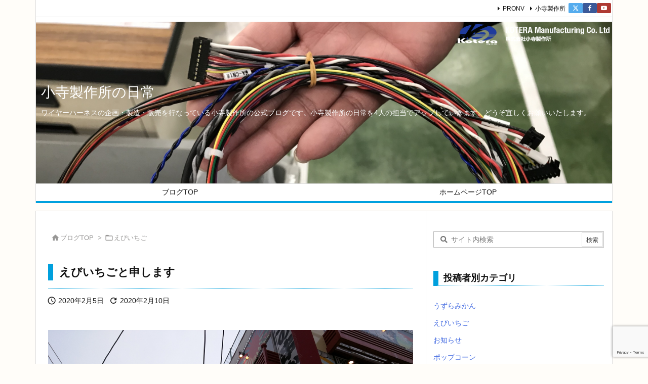

--- FILE ---
content_type: text/html; charset=utf-8
request_url: https://www.google.com/recaptcha/api2/anchor?ar=1&k=6LeCKckUAAAAAI8J-AFV0EVyLh7nwKOQn8mL9LZ_&co=aHR0cHM6Ly93d3cua290ZXJhLXNzLmpwOjQ0Mw..&hl=en&v=7gg7H51Q-naNfhmCP3_R47ho&size=invisible&anchor-ms=20000&execute-ms=15000&cb=epgskknwzlka
body_size: 48271
content:
<!DOCTYPE HTML><html dir="ltr" lang="en"><head><meta http-equiv="Content-Type" content="text/html; charset=UTF-8">
<meta http-equiv="X-UA-Compatible" content="IE=edge">
<title>reCAPTCHA</title>
<style type="text/css">
/* cyrillic-ext */
@font-face {
  font-family: 'Roboto';
  font-style: normal;
  font-weight: 400;
  font-stretch: 100%;
  src: url(//fonts.gstatic.com/s/roboto/v48/KFO7CnqEu92Fr1ME7kSn66aGLdTylUAMa3GUBHMdazTgWw.woff2) format('woff2');
  unicode-range: U+0460-052F, U+1C80-1C8A, U+20B4, U+2DE0-2DFF, U+A640-A69F, U+FE2E-FE2F;
}
/* cyrillic */
@font-face {
  font-family: 'Roboto';
  font-style: normal;
  font-weight: 400;
  font-stretch: 100%;
  src: url(//fonts.gstatic.com/s/roboto/v48/KFO7CnqEu92Fr1ME7kSn66aGLdTylUAMa3iUBHMdazTgWw.woff2) format('woff2');
  unicode-range: U+0301, U+0400-045F, U+0490-0491, U+04B0-04B1, U+2116;
}
/* greek-ext */
@font-face {
  font-family: 'Roboto';
  font-style: normal;
  font-weight: 400;
  font-stretch: 100%;
  src: url(//fonts.gstatic.com/s/roboto/v48/KFO7CnqEu92Fr1ME7kSn66aGLdTylUAMa3CUBHMdazTgWw.woff2) format('woff2');
  unicode-range: U+1F00-1FFF;
}
/* greek */
@font-face {
  font-family: 'Roboto';
  font-style: normal;
  font-weight: 400;
  font-stretch: 100%;
  src: url(//fonts.gstatic.com/s/roboto/v48/KFO7CnqEu92Fr1ME7kSn66aGLdTylUAMa3-UBHMdazTgWw.woff2) format('woff2');
  unicode-range: U+0370-0377, U+037A-037F, U+0384-038A, U+038C, U+038E-03A1, U+03A3-03FF;
}
/* math */
@font-face {
  font-family: 'Roboto';
  font-style: normal;
  font-weight: 400;
  font-stretch: 100%;
  src: url(//fonts.gstatic.com/s/roboto/v48/KFO7CnqEu92Fr1ME7kSn66aGLdTylUAMawCUBHMdazTgWw.woff2) format('woff2');
  unicode-range: U+0302-0303, U+0305, U+0307-0308, U+0310, U+0312, U+0315, U+031A, U+0326-0327, U+032C, U+032F-0330, U+0332-0333, U+0338, U+033A, U+0346, U+034D, U+0391-03A1, U+03A3-03A9, U+03B1-03C9, U+03D1, U+03D5-03D6, U+03F0-03F1, U+03F4-03F5, U+2016-2017, U+2034-2038, U+203C, U+2040, U+2043, U+2047, U+2050, U+2057, U+205F, U+2070-2071, U+2074-208E, U+2090-209C, U+20D0-20DC, U+20E1, U+20E5-20EF, U+2100-2112, U+2114-2115, U+2117-2121, U+2123-214F, U+2190, U+2192, U+2194-21AE, U+21B0-21E5, U+21F1-21F2, U+21F4-2211, U+2213-2214, U+2216-22FF, U+2308-230B, U+2310, U+2319, U+231C-2321, U+2336-237A, U+237C, U+2395, U+239B-23B7, U+23D0, U+23DC-23E1, U+2474-2475, U+25AF, U+25B3, U+25B7, U+25BD, U+25C1, U+25CA, U+25CC, U+25FB, U+266D-266F, U+27C0-27FF, U+2900-2AFF, U+2B0E-2B11, U+2B30-2B4C, U+2BFE, U+3030, U+FF5B, U+FF5D, U+1D400-1D7FF, U+1EE00-1EEFF;
}
/* symbols */
@font-face {
  font-family: 'Roboto';
  font-style: normal;
  font-weight: 400;
  font-stretch: 100%;
  src: url(//fonts.gstatic.com/s/roboto/v48/KFO7CnqEu92Fr1ME7kSn66aGLdTylUAMaxKUBHMdazTgWw.woff2) format('woff2');
  unicode-range: U+0001-000C, U+000E-001F, U+007F-009F, U+20DD-20E0, U+20E2-20E4, U+2150-218F, U+2190, U+2192, U+2194-2199, U+21AF, U+21E6-21F0, U+21F3, U+2218-2219, U+2299, U+22C4-22C6, U+2300-243F, U+2440-244A, U+2460-24FF, U+25A0-27BF, U+2800-28FF, U+2921-2922, U+2981, U+29BF, U+29EB, U+2B00-2BFF, U+4DC0-4DFF, U+FFF9-FFFB, U+10140-1018E, U+10190-1019C, U+101A0, U+101D0-101FD, U+102E0-102FB, U+10E60-10E7E, U+1D2C0-1D2D3, U+1D2E0-1D37F, U+1F000-1F0FF, U+1F100-1F1AD, U+1F1E6-1F1FF, U+1F30D-1F30F, U+1F315, U+1F31C, U+1F31E, U+1F320-1F32C, U+1F336, U+1F378, U+1F37D, U+1F382, U+1F393-1F39F, U+1F3A7-1F3A8, U+1F3AC-1F3AF, U+1F3C2, U+1F3C4-1F3C6, U+1F3CA-1F3CE, U+1F3D4-1F3E0, U+1F3ED, U+1F3F1-1F3F3, U+1F3F5-1F3F7, U+1F408, U+1F415, U+1F41F, U+1F426, U+1F43F, U+1F441-1F442, U+1F444, U+1F446-1F449, U+1F44C-1F44E, U+1F453, U+1F46A, U+1F47D, U+1F4A3, U+1F4B0, U+1F4B3, U+1F4B9, U+1F4BB, U+1F4BF, U+1F4C8-1F4CB, U+1F4D6, U+1F4DA, U+1F4DF, U+1F4E3-1F4E6, U+1F4EA-1F4ED, U+1F4F7, U+1F4F9-1F4FB, U+1F4FD-1F4FE, U+1F503, U+1F507-1F50B, U+1F50D, U+1F512-1F513, U+1F53E-1F54A, U+1F54F-1F5FA, U+1F610, U+1F650-1F67F, U+1F687, U+1F68D, U+1F691, U+1F694, U+1F698, U+1F6AD, U+1F6B2, U+1F6B9-1F6BA, U+1F6BC, U+1F6C6-1F6CF, U+1F6D3-1F6D7, U+1F6E0-1F6EA, U+1F6F0-1F6F3, U+1F6F7-1F6FC, U+1F700-1F7FF, U+1F800-1F80B, U+1F810-1F847, U+1F850-1F859, U+1F860-1F887, U+1F890-1F8AD, U+1F8B0-1F8BB, U+1F8C0-1F8C1, U+1F900-1F90B, U+1F93B, U+1F946, U+1F984, U+1F996, U+1F9E9, U+1FA00-1FA6F, U+1FA70-1FA7C, U+1FA80-1FA89, U+1FA8F-1FAC6, U+1FACE-1FADC, U+1FADF-1FAE9, U+1FAF0-1FAF8, U+1FB00-1FBFF;
}
/* vietnamese */
@font-face {
  font-family: 'Roboto';
  font-style: normal;
  font-weight: 400;
  font-stretch: 100%;
  src: url(//fonts.gstatic.com/s/roboto/v48/KFO7CnqEu92Fr1ME7kSn66aGLdTylUAMa3OUBHMdazTgWw.woff2) format('woff2');
  unicode-range: U+0102-0103, U+0110-0111, U+0128-0129, U+0168-0169, U+01A0-01A1, U+01AF-01B0, U+0300-0301, U+0303-0304, U+0308-0309, U+0323, U+0329, U+1EA0-1EF9, U+20AB;
}
/* latin-ext */
@font-face {
  font-family: 'Roboto';
  font-style: normal;
  font-weight: 400;
  font-stretch: 100%;
  src: url(//fonts.gstatic.com/s/roboto/v48/KFO7CnqEu92Fr1ME7kSn66aGLdTylUAMa3KUBHMdazTgWw.woff2) format('woff2');
  unicode-range: U+0100-02BA, U+02BD-02C5, U+02C7-02CC, U+02CE-02D7, U+02DD-02FF, U+0304, U+0308, U+0329, U+1D00-1DBF, U+1E00-1E9F, U+1EF2-1EFF, U+2020, U+20A0-20AB, U+20AD-20C0, U+2113, U+2C60-2C7F, U+A720-A7FF;
}
/* latin */
@font-face {
  font-family: 'Roboto';
  font-style: normal;
  font-weight: 400;
  font-stretch: 100%;
  src: url(//fonts.gstatic.com/s/roboto/v48/KFO7CnqEu92Fr1ME7kSn66aGLdTylUAMa3yUBHMdazQ.woff2) format('woff2');
  unicode-range: U+0000-00FF, U+0131, U+0152-0153, U+02BB-02BC, U+02C6, U+02DA, U+02DC, U+0304, U+0308, U+0329, U+2000-206F, U+20AC, U+2122, U+2191, U+2193, U+2212, U+2215, U+FEFF, U+FFFD;
}
/* cyrillic-ext */
@font-face {
  font-family: 'Roboto';
  font-style: normal;
  font-weight: 500;
  font-stretch: 100%;
  src: url(//fonts.gstatic.com/s/roboto/v48/KFO7CnqEu92Fr1ME7kSn66aGLdTylUAMa3GUBHMdazTgWw.woff2) format('woff2');
  unicode-range: U+0460-052F, U+1C80-1C8A, U+20B4, U+2DE0-2DFF, U+A640-A69F, U+FE2E-FE2F;
}
/* cyrillic */
@font-face {
  font-family: 'Roboto';
  font-style: normal;
  font-weight: 500;
  font-stretch: 100%;
  src: url(//fonts.gstatic.com/s/roboto/v48/KFO7CnqEu92Fr1ME7kSn66aGLdTylUAMa3iUBHMdazTgWw.woff2) format('woff2');
  unicode-range: U+0301, U+0400-045F, U+0490-0491, U+04B0-04B1, U+2116;
}
/* greek-ext */
@font-face {
  font-family: 'Roboto';
  font-style: normal;
  font-weight: 500;
  font-stretch: 100%;
  src: url(//fonts.gstatic.com/s/roboto/v48/KFO7CnqEu92Fr1ME7kSn66aGLdTylUAMa3CUBHMdazTgWw.woff2) format('woff2');
  unicode-range: U+1F00-1FFF;
}
/* greek */
@font-face {
  font-family: 'Roboto';
  font-style: normal;
  font-weight: 500;
  font-stretch: 100%;
  src: url(//fonts.gstatic.com/s/roboto/v48/KFO7CnqEu92Fr1ME7kSn66aGLdTylUAMa3-UBHMdazTgWw.woff2) format('woff2');
  unicode-range: U+0370-0377, U+037A-037F, U+0384-038A, U+038C, U+038E-03A1, U+03A3-03FF;
}
/* math */
@font-face {
  font-family: 'Roboto';
  font-style: normal;
  font-weight: 500;
  font-stretch: 100%;
  src: url(//fonts.gstatic.com/s/roboto/v48/KFO7CnqEu92Fr1ME7kSn66aGLdTylUAMawCUBHMdazTgWw.woff2) format('woff2');
  unicode-range: U+0302-0303, U+0305, U+0307-0308, U+0310, U+0312, U+0315, U+031A, U+0326-0327, U+032C, U+032F-0330, U+0332-0333, U+0338, U+033A, U+0346, U+034D, U+0391-03A1, U+03A3-03A9, U+03B1-03C9, U+03D1, U+03D5-03D6, U+03F0-03F1, U+03F4-03F5, U+2016-2017, U+2034-2038, U+203C, U+2040, U+2043, U+2047, U+2050, U+2057, U+205F, U+2070-2071, U+2074-208E, U+2090-209C, U+20D0-20DC, U+20E1, U+20E5-20EF, U+2100-2112, U+2114-2115, U+2117-2121, U+2123-214F, U+2190, U+2192, U+2194-21AE, U+21B0-21E5, U+21F1-21F2, U+21F4-2211, U+2213-2214, U+2216-22FF, U+2308-230B, U+2310, U+2319, U+231C-2321, U+2336-237A, U+237C, U+2395, U+239B-23B7, U+23D0, U+23DC-23E1, U+2474-2475, U+25AF, U+25B3, U+25B7, U+25BD, U+25C1, U+25CA, U+25CC, U+25FB, U+266D-266F, U+27C0-27FF, U+2900-2AFF, U+2B0E-2B11, U+2B30-2B4C, U+2BFE, U+3030, U+FF5B, U+FF5D, U+1D400-1D7FF, U+1EE00-1EEFF;
}
/* symbols */
@font-face {
  font-family: 'Roboto';
  font-style: normal;
  font-weight: 500;
  font-stretch: 100%;
  src: url(//fonts.gstatic.com/s/roboto/v48/KFO7CnqEu92Fr1ME7kSn66aGLdTylUAMaxKUBHMdazTgWw.woff2) format('woff2');
  unicode-range: U+0001-000C, U+000E-001F, U+007F-009F, U+20DD-20E0, U+20E2-20E4, U+2150-218F, U+2190, U+2192, U+2194-2199, U+21AF, U+21E6-21F0, U+21F3, U+2218-2219, U+2299, U+22C4-22C6, U+2300-243F, U+2440-244A, U+2460-24FF, U+25A0-27BF, U+2800-28FF, U+2921-2922, U+2981, U+29BF, U+29EB, U+2B00-2BFF, U+4DC0-4DFF, U+FFF9-FFFB, U+10140-1018E, U+10190-1019C, U+101A0, U+101D0-101FD, U+102E0-102FB, U+10E60-10E7E, U+1D2C0-1D2D3, U+1D2E0-1D37F, U+1F000-1F0FF, U+1F100-1F1AD, U+1F1E6-1F1FF, U+1F30D-1F30F, U+1F315, U+1F31C, U+1F31E, U+1F320-1F32C, U+1F336, U+1F378, U+1F37D, U+1F382, U+1F393-1F39F, U+1F3A7-1F3A8, U+1F3AC-1F3AF, U+1F3C2, U+1F3C4-1F3C6, U+1F3CA-1F3CE, U+1F3D4-1F3E0, U+1F3ED, U+1F3F1-1F3F3, U+1F3F5-1F3F7, U+1F408, U+1F415, U+1F41F, U+1F426, U+1F43F, U+1F441-1F442, U+1F444, U+1F446-1F449, U+1F44C-1F44E, U+1F453, U+1F46A, U+1F47D, U+1F4A3, U+1F4B0, U+1F4B3, U+1F4B9, U+1F4BB, U+1F4BF, U+1F4C8-1F4CB, U+1F4D6, U+1F4DA, U+1F4DF, U+1F4E3-1F4E6, U+1F4EA-1F4ED, U+1F4F7, U+1F4F9-1F4FB, U+1F4FD-1F4FE, U+1F503, U+1F507-1F50B, U+1F50D, U+1F512-1F513, U+1F53E-1F54A, U+1F54F-1F5FA, U+1F610, U+1F650-1F67F, U+1F687, U+1F68D, U+1F691, U+1F694, U+1F698, U+1F6AD, U+1F6B2, U+1F6B9-1F6BA, U+1F6BC, U+1F6C6-1F6CF, U+1F6D3-1F6D7, U+1F6E0-1F6EA, U+1F6F0-1F6F3, U+1F6F7-1F6FC, U+1F700-1F7FF, U+1F800-1F80B, U+1F810-1F847, U+1F850-1F859, U+1F860-1F887, U+1F890-1F8AD, U+1F8B0-1F8BB, U+1F8C0-1F8C1, U+1F900-1F90B, U+1F93B, U+1F946, U+1F984, U+1F996, U+1F9E9, U+1FA00-1FA6F, U+1FA70-1FA7C, U+1FA80-1FA89, U+1FA8F-1FAC6, U+1FACE-1FADC, U+1FADF-1FAE9, U+1FAF0-1FAF8, U+1FB00-1FBFF;
}
/* vietnamese */
@font-face {
  font-family: 'Roboto';
  font-style: normal;
  font-weight: 500;
  font-stretch: 100%;
  src: url(//fonts.gstatic.com/s/roboto/v48/KFO7CnqEu92Fr1ME7kSn66aGLdTylUAMa3OUBHMdazTgWw.woff2) format('woff2');
  unicode-range: U+0102-0103, U+0110-0111, U+0128-0129, U+0168-0169, U+01A0-01A1, U+01AF-01B0, U+0300-0301, U+0303-0304, U+0308-0309, U+0323, U+0329, U+1EA0-1EF9, U+20AB;
}
/* latin-ext */
@font-face {
  font-family: 'Roboto';
  font-style: normal;
  font-weight: 500;
  font-stretch: 100%;
  src: url(//fonts.gstatic.com/s/roboto/v48/KFO7CnqEu92Fr1ME7kSn66aGLdTylUAMa3KUBHMdazTgWw.woff2) format('woff2');
  unicode-range: U+0100-02BA, U+02BD-02C5, U+02C7-02CC, U+02CE-02D7, U+02DD-02FF, U+0304, U+0308, U+0329, U+1D00-1DBF, U+1E00-1E9F, U+1EF2-1EFF, U+2020, U+20A0-20AB, U+20AD-20C0, U+2113, U+2C60-2C7F, U+A720-A7FF;
}
/* latin */
@font-face {
  font-family: 'Roboto';
  font-style: normal;
  font-weight: 500;
  font-stretch: 100%;
  src: url(//fonts.gstatic.com/s/roboto/v48/KFO7CnqEu92Fr1ME7kSn66aGLdTylUAMa3yUBHMdazQ.woff2) format('woff2');
  unicode-range: U+0000-00FF, U+0131, U+0152-0153, U+02BB-02BC, U+02C6, U+02DA, U+02DC, U+0304, U+0308, U+0329, U+2000-206F, U+20AC, U+2122, U+2191, U+2193, U+2212, U+2215, U+FEFF, U+FFFD;
}
/* cyrillic-ext */
@font-face {
  font-family: 'Roboto';
  font-style: normal;
  font-weight: 900;
  font-stretch: 100%;
  src: url(//fonts.gstatic.com/s/roboto/v48/KFO7CnqEu92Fr1ME7kSn66aGLdTylUAMa3GUBHMdazTgWw.woff2) format('woff2');
  unicode-range: U+0460-052F, U+1C80-1C8A, U+20B4, U+2DE0-2DFF, U+A640-A69F, U+FE2E-FE2F;
}
/* cyrillic */
@font-face {
  font-family: 'Roboto';
  font-style: normal;
  font-weight: 900;
  font-stretch: 100%;
  src: url(//fonts.gstatic.com/s/roboto/v48/KFO7CnqEu92Fr1ME7kSn66aGLdTylUAMa3iUBHMdazTgWw.woff2) format('woff2');
  unicode-range: U+0301, U+0400-045F, U+0490-0491, U+04B0-04B1, U+2116;
}
/* greek-ext */
@font-face {
  font-family: 'Roboto';
  font-style: normal;
  font-weight: 900;
  font-stretch: 100%;
  src: url(//fonts.gstatic.com/s/roboto/v48/KFO7CnqEu92Fr1ME7kSn66aGLdTylUAMa3CUBHMdazTgWw.woff2) format('woff2');
  unicode-range: U+1F00-1FFF;
}
/* greek */
@font-face {
  font-family: 'Roboto';
  font-style: normal;
  font-weight: 900;
  font-stretch: 100%;
  src: url(//fonts.gstatic.com/s/roboto/v48/KFO7CnqEu92Fr1ME7kSn66aGLdTylUAMa3-UBHMdazTgWw.woff2) format('woff2');
  unicode-range: U+0370-0377, U+037A-037F, U+0384-038A, U+038C, U+038E-03A1, U+03A3-03FF;
}
/* math */
@font-face {
  font-family: 'Roboto';
  font-style: normal;
  font-weight: 900;
  font-stretch: 100%;
  src: url(//fonts.gstatic.com/s/roboto/v48/KFO7CnqEu92Fr1ME7kSn66aGLdTylUAMawCUBHMdazTgWw.woff2) format('woff2');
  unicode-range: U+0302-0303, U+0305, U+0307-0308, U+0310, U+0312, U+0315, U+031A, U+0326-0327, U+032C, U+032F-0330, U+0332-0333, U+0338, U+033A, U+0346, U+034D, U+0391-03A1, U+03A3-03A9, U+03B1-03C9, U+03D1, U+03D5-03D6, U+03F0-03F1, U+03F4-03F5, U+2016-2017, U+2034-2038, U+203C, U+2040, U+2043, U+2047, U+2050, U+2057, U+205F, U+2070-2071, U+2074-208E, U+2090-209C, U+20D0-20DC, U+20E1, U+20E5-20EF, U+2100-2112, U+2114-2115, U+2117-2121, U+2123-214F, U+2190, U+2192, U+2194-21AE, U+21B0-21E5, U+21F1-21F2, U+21F4-2211, U+2213-2214, U+2216-22FF, U+2308-230B, U+2310, U+2319, U+231C-2321, U+2336-237A, U+237C, U+2395, U+239B-23B7, U+23D0, U+23DC-23E1, U+2474-2475, U+25AF, U+25B3, U+25B7, U+25BD, U+25C1, U+25CA, U+25CC, U+25FB, U+266D-266F, U+27C0-27FF, U+2900-2AFF, U+2B0E-2B11, U+2B30-2B4C, U+2BFE, U+3030, U+FF5B, U+FF5D, U+1D400-1D7FF, U+1EE00-1EEFF;
}
/* symbols */
@font-face {
  font-family: 'Roboto';
  font-style: normal;
  font-weight: 900;
  font-stretch: 100%;
  src: url(//fonts.gstatic.com/s/roboto/v48/KFO7CnqEu92Fr1ME7kSn66aGLdTylUAMaxKUBHMdazTgWw.woff2) format('woff2');
  unicode-range: U+0001-000C, U+000E-001F, U+007F-009F, U+20DD-20E0, U+20E2-20E4, U+2150-218F, U+2190, U+2192, U+2194-2199, U+21AF, U+21E6-21F0, U+21F3, U+2218-2219, U+2299, U+22C4-22C6, U+2300-243F, U+2440-244A, U+2460-24FF, U+25A0-27BF, U+2800-28FF, U+2921-2922, U+2981, U+29BF, U+29EB, U+2B00-2BFF, U+4DC0-4DFF, U+FFF9-FFFB, U+10140-1018E, U+10190-1019C, U+101A0, U+101D0-101FD, U+102E0-102FB, U+10E60-10E7E, U+1D2C0-1D2D3, U+1D2E0-1D37F, U+1F000-1F0FF, U+1F100-1F1AD, U+1F1E6-1F1FF, U+1F30D-1F30F, U+1F315, U+1F31C, U+1F31E, U+1F320-1F32C, U+1F336, U+1F378, U+1F37D, U+1F382, U+1F393-1F39F, U+1F3A7-1F3A8, U+1F3AC-1F3AF, U+1F3C2, U+1F3C4-1F3C6, U+1F3CA-1F3CE, U+1F3D4-1F3E0, U+1F3ED, U+1F3F1-1F3F3, U+1F3F5-1F3F7, U+1F408, U+1F415, U+1F41F, U+1F426, U+1F43F, U+1F441-1F442, U+1F444, U+1F446-1F449, U+1F44C-1F44E, U+1F453, U+1F46A, U+1F47D, U+1F4A3, U+1F4B0, U+1F4B3, U+1F4B9, U+1F4BB, U+1F4BF, U+1F4C8-1F4CB, U+1F4D6, U+1F4DA, U+1F4DF, U+1F4E3-1F4E6, U+1F4EA-1F4ED, U+1F4F7, U+1F4F9-1F4FB, U+1F4FD-1F4FE, U+1F503, U+1F507-1F50B, U+1F50D, U+1F512-1F513, U+1F53E-1F54A, U+1F54F-1F5FA, U+1F610, U+1F650-1F67F, U+1F687, U+1F68D, U+1F691, U+1F694, U+1F698, U+1F6AD, U+1F6B2, U+1F6B9-1F6BA, U+1F6BC, U+1F6C6-1F6CF, U+1F6D3-1F6D7, U+1F6E0-1F6EA, U+1F6F0-1F6F3, U+1F6F7-1F6FC, U+1F700-1F7FF, U+1F800-1F80B, U+1F810-1F847, U+1F850-1F859, U+1F860-1F887, U+1F890-1F8AD, U+1F8B0-1F8BB, U+1F8C0-1F8C1, U+1F900-1F90B, U+1F93B, U+1F946, U+1F984, U+1F996, U+1F9E9, U+1FA00-1FA6F, U+1FA70-1FA7C, U+1FA80-1FA89, U+1FA8F-1FAC6, U+1FACE-1FADC, U+1FADF-1FAE9, U+1FAF0-1FAF8, U+1FB00-1FBFF;
}
/* vietnamese */
@font-face {
  font-family: 'Roboto';
  font-style: normal;
  font-weight: 900;
  font-stretch: 100%;
  src: url(//fonts.gstatic.com/s/roboto/v48/KFO7CnqEu92Fr1ME7kSn66aGLdTylUAMa3OUBHMdazTgWw.woff2) format('woff2');
  unicode-range: U+0102-0103, U+0110-0111, U+0128-0129, U+0168-0169, U+01A0-01A1, U+01AF-01B0, U+0300-0301, U+0303-0304, U+0308-0309, U+0323, U+0329, U+1EA0-1EF9, U+20AB;
}
/* latin-ext */
@font-face {
  font-family: 'Roboto';
  font-style: normal;
  font-weight: 900;
  font-stretch: 100%;
  src: url(//fonts.gstatic.com/s/roboto/v48/KFO7CnqEu92Fr1ME7kSn66aGLdTylUAMa3KUBHMdazTgWw.woff2) format('woff2');
  unicode-range: U+0100-02BA, U+02BD-02C5, U+02C7-02CC, U+02CE-02D7, U+02DD-02FF, U+0304, U+0308, U+0329, U+1D00-1DBF, U+1E00-1E9F, U+1EF2-1EFF, U+2020, U+20A0-20AB, U+20AD-20C0, U+2113, U+2C60-2C7F, U+A720-A7FF;
}
/* latin */
@font-face {
  font-family: 'Roboto';
  font-style: normal;
  font-weight: 900;
  font-stretch: 100%;
  src: url(//fonts.gstatic.com/s/roboto/v48/KFO7CnqEu92Fr1ME7kSn66aGLdTylUAMa3yUBHMdazQ.woff2) format('woff2');
  unicode-range: U+0000-00FF, U+0131, U+0152-0153, U+02BB-02BC, U+02C6, U+02DA, U+02DC, U+0304, U+0308, U+0329, U+2000-206F, U+20AC, U+2122, U+2191, U+2193, U+2212, U+2215, U+FEFF, U+FFFD;
}

</style>
<link rel="stylesheet" type="text/css" href="https://www.gstatic.com/recaptcha/releases/7gg7H51Q-naNfhmCP3_R47ho/styles__ltr.css">
<script nonce="F5Ss4ZgQgSKMUYe07deuFg" type="text/javascript">window['__recaptcha_api'] = 'https://www.google.com/recaptcha/api2/';</script>
<script type="text/javascript" src="https://www.gstatic.com/recaptcha/releases/7gg7H51Q-naNfhmCP3_R47ho/recaptcha__en.js" nonce="F5Ss4ZgQgSKMUYe07deuFg">
      
    </script></head>
<body><div id="rc-anchor-alert" class="rc-anchor-alert"></div>
<input type="hidden" id="recaptcha-token" value="[base64]">
<script type="text/javascript" nonce="F5Ss4ZgQgSKMUYe07deuFg">
      recaptcha.anchor.Main.init("[\x22ainput\x22,[\x22bgdata\x22,\x22\x22,\[base64]/[base64]/[base64]/[base64]/cjw8ejpyPj4+eil9Y2F0Y2gobCl7dGhyb3cgbDt9fSxIPWZ1bmN0aW9uKHcsdCx6KXtpZih3PT0xOTR8fHc9PTIwOCl0LnZbd10/dC52W3ddLmNvbmNhdCh6KTp0LnZbd109b2Yoeix0KTtlbHNle2lmKHQuYkImJnchPTMxNylyZXR1cm47dz09NjZ8fHc9PTEyMnx8dz09NDcwfHx3PT00NHx8dz09NDE2fHx3PT0zOTd8fHc9PTQyMXx8dz09Njh8fHc9PTcwfHx3PT0xODQ/[base64]/[base64]/[base64]/bmV3IGRbVl0oSlswXSk6cD09Mj9uZXcgZFtWXShKWzBdLEpbMV0pOnA9PTM/bmV3IGRbVl0oSlswXSxKWzFdLEpbMl0pOnA9PTQ/[base64]/[base64]/[base64]/[base64]\x22,\[base64]\\u003d\x22,\x22ZBIHfcK7AFLCq20gwo0EKMOnw40Gwpt5JXRTDQYyw5MJM8Kdw5XDgz8fQBLCgMKqd27CpsOkw7V0JRpeDE7Dg13CuMKJw43Ds8KKEsO7w7Iyw7jCm8KwCcONfsOJKV1gw7p6MsOJwo1Fw5vChmTCkMKbN8Kdwo/Cg2jDnHLCvsKPbVBVwrI6WTrCumPDswDCqcK6NDRjwqPDmFPCvcOqw6nDhcKZHg8Re8O7woTCnyzDpMKLMWlhw64cwo3DoV3DrghBMMO5w6nClcOLIEvDuMKmXDnDjMOnUyjCgMOXWVnCv18qPMKXfsObwpHCqcK4woTCumbDmcKZwo1ZccOlwodUwoPCinXCjD/DncKfISLCoArCrsOjMELDocO+w6nCqnVUPsO4Qh/DlsKCTcODZMK8w500woF+wpzCgcKhworCgcKEwposwqvCvcOpwr/[base64]/DlyrDoyDCq8OjwocQPy3DrXPDqMKlXsOEw4M+w6YMw6TCrsO1woRzUDDCjQ9KTTMcwofDucK5FsOZwrfCrT5ZwpozAzfDtMOCQMOqPsKSesKDw7LCsnFbw6nCnMKqwr5rwrbCuUnDkcKYcMO2w59PwqjCmwrCsVpbZQDCgsKHw6NeUE/Cm1/[base64]/[base64]/[base64]/w7ItwoDDmsOsw5TDtMK2fwpjw4bDiABuw70jagJweBbCnBjCv17CqsOewoRlw4DDhcOgwqFbOxN5CcOYw4zDjw3Dt0fDoMOBA8Kow5LCuHbChcOiP8KBw70HFyolesODw5JcMgnCrcORCMK4w6DCo2kVfi3Cqn0JwqJBw67DiyvCnhw7wr/Dl8KYw6IHwqrDu0YKOcOpU2QYwpdfPMKhWA/[base64]/DscOtey0Ow6RFwqzCuijCmw/CuzPCmMONwr/CqcKZHMOOw7JaKsOOw4wbw6l7cMOuDQ3CrxwtwqLDsMKbw6HDmz3ChkrCvhVAFMOWQMO5DwHDr8KewpNFw6oOYRzCqH3ClcKIwr7ChsKUwobDicK5wojCrV/Dph4sBgfCsAhpw6HDtcObJU8LOA1ew6/CsMOqw709b8Ona8OQIFgcwrfDq8Oawq7CgcKBahLCvsKEw6lZw53ClTkeA8K+w6ZEOjXDmMOAKMOVOXzCrmMqak1mdsOwW8KpwppaBcOowp/Ctx5Bw63ChMOjw5LDt8KswpXCt8KDRMKJf8OSw4JKc8KAw6l2G8OFw7nCrsKOY8OvwrIyCMKcwq5Lwr/CocKPDcOlJlfDmRIFWMKww70xwrFzw5x/[base64]/Di8KjPi7DiMOif8K5w5zCgFlrO33ChsO4fg/[base64]/Dt8OhwojDgcKow5R+w6MXw6fDh8OEw5fCksOYW8KlHTbDncKTUsKHFmjChMOjLgTDicO1aWrDg8KjaMObN8KSwrA9wqwMwqdAwp/Dmh3CpsOhfcK0w4jDmgfDtAcwOgTCtlEJWnLDoyDCj0jDsm/DucKcw7N2woHCo8Oywr0Gw5oId3IuwqgoNcOScsO1E8Kgw5Rew5ISw7/Cp0vDq8K3EsO+w7PCu8O9wr9LSmLCkz/CoMKhwqjDl3oXVhlFw5J/[base64]/ClsKYw7I8FmYaLcKQw7PCnsOMw47DpsKIwpzCpE84d8Kgw4p7w4PDo8KSFlY4wo3Ckkw/S8Oqw6HCtcOsesO6w6oZL8OWSMKLZWh7w6w/[base64]/[base64]/wotWw73DiMKYw6IHBMOEwr3Do2DDnmDDtsKMDQFfZsOvwpjDm8OHFWdrw4bCicKewoc/bMKiw6HCrQxUwqzDmAdowoHDlzpnwqhWHsKzw6wqw501VcOhem3ClQBrQsKzwoHCocONw57ClMOOw7dOaSrCpcKOw6rDgCxWasKFw4pGbsKawoUUQMKEw5rDgjI/w4VrwrLDijhPTMKVwqvCssOGcMKkwozDqcO5aMO0w4vDhClbaDJeWC/CtcKrw65kLsOhPhNIw47Ds0/DlSvDk0cqQsKfw649UMOowo8ywrPDt8OMMmjDh8KCJH7CsF/DjMOaM8OKw6TCs3YvwpDCn8OLw5/[base64]/Dsyl8ahPCoMO/w6s6Rm1bw5LChQduwqjCjMKcKcOZwqpJw5N4wqMNwpZUwprDlGzCvErCkSDDowXDrTB5JsKcDsKDa17DqAjDuD0IPMK/[base64]/DnBjDlgTCtgzDpMKjPT5ickhDw5UZwrd2CcKDw5RUfH3CqcKVw4/CscKQTcO5a8Kiw43ChsK8w4vDr2jDjsOZw77CiMOtWXA9wrjCkMOfwpnDgTRew7/DssKbw77Csn5Tw6sFf8KLb2TDv8Kyw4MCGMO8fHLCv2h2IlFxV8KKw4AcLybDoVPCtXpAP2NkZBLDpMOWwozDu1/ClCYgRRt8wq4MKnIvwoPCosKMwoAZwqsiw4TDiMOkwoMew6kkwpnDnBPCth7CgMKjwqfDuR3CqWXDnMODwqAjwpwaw4VjMMOWwrXDnzAsecKrw5MSUcOPIcO2dMKjLwR5O8O0V8OhWQ4sF28Uw5tAw6jDpE4VU8K7C3oBwpFKGH/DuBLDksOKw71zwo/CssKpwqLDvn3Dp3RiwrcBWsOew6Nkw5LDnMOkN8KFw7zCsyAkw64VLsKKw6AhenUNw4fDjMK8KcOgw7QaeCLCucO4RsOqw4/[base64]/CoMOcNiXCi8KUIMOzwpTDnxApeMKjwotvwoASw6xAwosEDG3DrinDrcKTGcOIw6YULcO3wqbCpMKHw60Ow7sIEyUIw4PCo8O+FT1EazDCicO/wrkGw4Q0QEIHw7XCpcOtworDkWLDo8OpwpEyc8OfQlh6LiZyw53DqWvCisO/[base64]/DuknDgMOaEMOjRsK5HyMsBsOyHMOoKwnDsyxjbMKOwq3Dr8O8w7fClG0iw5x2w5o5w5YAwo7Clz/CgwNLw6bCmTXCp8O/[base64]/DonLDpMKIwoY/aQg3wpfDtcK4woVkw4hlGsOSVDFRwpHCnMKjJHnCrXDCgxEEfcOBwoAHG8OEdW8rw4jDghxjScK7SMOdwr7Dl8OOT8Kzwq3DmVHCh8OGETIwcxUIcV7DkxvDh8K9G8KZKsOMTHrDk1EocCwaBMOHw5Yrw67CpCYiHBBBKsOZwqxtZWMRCyw/w45Gw5d2HH1ZFsKjwp9xwrguZ1tlBnwAL0vCo8KKbGRSw6rDs8KnKcKsVVzCnlzDsEgmWF/DoMKsVsOOW8O8wrrCjh3Dmj4hw5LDmQ7DosK0wq0SCsKFwrVyw7ovwrvDksK4w6/[base64]/DrkDCrCjDvMKOwpLCssKGw6dSRsOuwpPDj2RfJ2zDlHsfw5Efw5Y/w4LCoA3CqcOzw4DDlGt5wpzDu8OfLSnCtMOdw7JXw6nCs2pVw4U1wpEAw7Nnw47DgMOvSMO3wqMtwroHGMK3GcOhVzfCnlnDgcOyV8KHcMK/wppYw7BuSsOvw5IPwq9/w5AYKcKYw7zCmMO9RlYGw6Q9wqPDhcO+JsOVw6TCsMKzwplbwoLDvMK4w7HDnMKsGBcGwrBww7pdBRBew5FJJ8OdHMKSwq9UwqxpwrbCm8KlwqcaCsKaw6HCu8KXe2LDnMKpQhMVw5pnDm7ClMK0JcOUwqrDtcKIw4/DhAgiw43ClsKZwog4wrvDvRrCn8OuwqzCrMKlw7UOBTPCkkRSUsK7AcKBd8KCYMONQcOsw615DwvDiMK/csOaAQdCJcKqw40Mw43Cr8KqwrkUw5vDmcOnw6nDsG9yTHxoQShFLRvDtcO1w5jCn8Ocan1aKxPCksKoeVoMw50KTER+wqd6bQ8LJsODw7vDsRdsSMK1NMOhJMOgw7Niw63Dv0p5w4XDrcOhWMKJG8OlPMOiwpc/Qj7ChznCh8K4WMKLHiHDgmkEOiRDwrgFw4bDsMKjw4VTVcKJwrZXwpnCuFlTwoTCpXfCpMOjOyYYwrxwIGhxw57CtW/[base64]/w64pfmE4w5bDtMOSc0vDocKvw71Xw77CgE8YwrNTMcKiwrHCnsO7J8KBKirCnxRDVEDDkcK9H2fCmm/DucO/w7zDmcK1w4NMUB7CsDLCtWQ4w7x+T8KIVMK7CVrCrMKnwpo9w7VScBfDsFDCr8O4SCQzMV96KkLCssK5wqIfwpDClsKrwooIFQdxbF4sRMKmFsOkwp8qVcK0wr9Lw7UUw6vCmjfDkBzDkcKCeW1/w5/ClQkLw4bCmsKfwo8gwqtyS8KMwqINVcKAw4A7wonClcOyHMONw7jCgcOTGcOAKMOhCMOxPyPDqQHDnBUSw6fCpCIFF3/DusKVCcOHw5dNwogyTsOtwqDDscKyRwLCvCdnwq7DljfDhWs1wqtHw5vDj1EuSCU5w5rDuR9OwprDgcKBw7IWwrE5w4rCgsK6SAUiEiTDrl1rCcO1CMO5a1TCrMOZbGl4w5fDvMKNwqrDgVvDq8OaSWQ/[base64]/w5dIOEBcwrvDi8KiXsOHR3MTw64BPjIJUsKebhgAYMKJC8OKw7XDvcKndFnCjcKvYwxZYHlYw5jDny7Dg3jCuF0pS8KuViXCsVp+X8KICsOQHsObw6vDnsOZAmkGwqDCpMOaw44Ncjp/fDbCoBJnw4bCgsKhQVbDlGBbNSXDqFnDpcKiJUZALE3Dskhjwq8Mw53DlcKewqfDvWfCvsK6LMOXwqfDiRYlw6zCoC/DngM+WlPDrhNDwoYwJcOdw58Fw696wooDw5sdw7FTGMKow6MLw5zDnDg4TiPCm8KBTcKiIsOHw6s0O8O7P37CinMNwp3Crx3DiF8nwok2w7YlGBURIhjDjh7DgcOLEsOiVx3Dr8KIw6UwMQIMwqDCocOQAH/CkRlYwqnCi8KYwpLDkcK6Q8KQIE1HGlVpwpIDw6F7w6Baw5XCt0zDuArDnTZWw5DDvgsmw5xGflJEw5zCuTPDtsK4VzNQAWXDgXbCl8KpNFPCvcOgw5tLDgMPwqo/RsKoD8KMwp5Ww7UeRcOrc8KPwqZdwrLCuFLCisK6wrgPT8Kuw4BfYWvCumlAP8ORVcOaF8OGAcK/dDTDsCXDlU3Dl0TDtzzDvMOIw7BRwpxYwobCm8Kpw6XCjW1Cw7cIJMK1wofDjMOnwqPCtU8zLMKFcMKMw40MJznDrcOOwqI7NcK8D8OZJEDCl8Kjw6RoPnZneTfCiB/DrsKPAjzDoQVFwpPCqGXDoQHDgsOqUQjDrj3DsMOYahYXw7gGwoIFdsOPP1EPw6/DoGLCo8KFOXLCnVTCuS9XwrfDjULCpMO9woXCuhVrT8O/dcKUw79laMKWw6Qkf8K6wq3CmQVUQC1gBmLDkzxLwpcCSWQKeDc3w4wnwp/DswBhC8OrRjvDlQjCvF7Dr8KMQcKZw4Z1XTImwqkQH308T8Oac0grwp7DiS1twpRHf8KWLQcrEsOBw5XDvMODwozDrMO4RMO1w4ktbcKVw5/DuMOGwojDtR8QRTTDlF8/wrPCuE/DiwwOwrYvDMOhwpPClMOuw43CiMOPVETCnTp7w6bDosK/EsOqw6oKw5HDgE3CnRjDg17Ch1lueMOpYgPDqhZ0w6/DqH4ZwpZKw5kSNEfCjsKtIMOAWMKJbMKKecKJZ8KBRipue8KLXcKzEmBsw7rDmT3CjFPDmwzDlFXCgkZEw7x3JcO8RSI6wrnDszZmUEXCs3oTwqjDlHLDtcK1w7rCrhwNw43DvC0bwpzCusOpwoPDscO0J0fCmcKPEBFYwrdxwq8awr/DrR7DrzjDuVkXQMKDw4xQaMOSwrRzYFzDhsOcKzJ7KsOZw6/DpAXCsiYQEWluw4vCtcOlTMOOw59uwo5Ywocgw5hiaMK5w6XDtMOtKhzDrMOkw5jCmcOpLVXCq8KKwq/[base64]/CgBLCh1XDrMOtA2/CucKIK2fCuEDDmkxbIcONw7LCsm/Dpw08HkTDiz3DtcKCwqQUBFcob8OPWcOVwqLCuMOLei3DhRzDgsOJNMOcw4/[base64]/w64ZHMOBY8OcW0/Cu8KzwprCrsOPFsOxwpE7KMO/[base64]/DrMOpwqJrEiRScsO/fRbDjVcvwqUgw63CoCrCtx3DicKOw7AlwqPDk1HCjsKow7/ClhbDi8KIXsOvw44RWXHCrsKwEAMowrxUw4DCg8K2wrzCpsOdQcKHwrUHSAfDgsOZd8KqfMO3dcOVwozCmTLCkcOBw6nCpHJdBUkaw5FlZSzChsKMIXZXG1MWw5QJwq3CiMK4AG7Ch8OsFjnDhsOYw6nDn1DCqcK3dsK1QcK2wqxvwogAw7nDjw/DoV7CkMKOw7lFXkJ5JsOVwqfDnljDsMKnAjHDn0I+wofDoMKZwogQw6XDucOCw7zCkA7DtSwhfGLCjBM4DsKQYcOWw74VccKRdMOvA2wOw5/Ci8O8Tz/CjsKqwr4NTVfDlMOpw4xbwrY0I8O3GsKXNi7Ctkx+HcOaw6nDlj16UcODMMOVw4IQG8OKwpAJRXAuwpMWInvCkcO8w7pCfwDDoCxsDirCum0FCcKBwr3DpDRmw7XDssK/woMVNcKOw6DDnsOzFsOzwqXDvRDDuSsJRsK6wo4nw6F9OsKwwpAWR8Kpw7zCnGxxGSnDohA1Ul9aw4/CjVvCrMKQw67DunJTE8KnQSDCixLDtgTDgRvDikfDlsKEw5DDvRBlwq4dOcOkwpnDsGjCm8OiIsODw77DmyQ8dmDDpsO3wpHDuWAkMWjDt8KjZcKQw5Fww4DDhsKAREnCq0DDulnCh8KawqbDt35mUsKOHMOgG8KzwqJ/wrDCoRLDiMOLw5t9BcKFM8K5UMOOR8Kew4MBw6pKwqEoSsK9wqLDo8K/w7towrrDpcOXw69qwpM/wpF6w4fDq3YVw5kyw5TCs8OMwrXCsW3CmGPCrVPDmzHDmsKXwpzDtMKsw4lzGR1nXmoqF3zCngbDpcOWw5TDtcKFHcK2w713FD3CvRYqTSXCmFhiVMKlKMKrKWjCokfDtAjCkm/DhRjDvsOsCH9Uw6zDrcOzBFfCqsKSWMOIwp15wpjDpMOMwo/CicOWw67Dh8ODO8KyfkDDtsKmbXcqw6TDjwPCscKiDcOmwpdiwpfCp8Oqw5Q6wonCqncSGMKcw4xMLwBve109cmMsWMOaw6JLVQLCuVjCngs6Ej/CmcO/w49SRGkyw5MJXGZKJRNhw4RJw5QEwqoKwr3DvyPDplPCuTXClTnDvmpbD3c9QWfDvD5iGMOOwr3DgE7CosKvW8ObOMKOw4bDisKOGMKcw7tnwq3DnjPCtcK2SycqKS4hwp4WPQ0cw7gGwro3HsK4TsOkwo0VTWnDjFTCrnrCvMO/[base64]/w7jCmcK/TXobwpzDj2/CnMKtwr17wpckI8KBIMKdXcOIJQlGwrp/KcKGw7LCjG7CmhB9wp7Cq8KFKMO8w7syTsKydmBSwrl1wrwBY8KcFMKaVcOuYkNzwr/ChcOrB24cVFJSFXNdb0jDvHwFCsOkUsO1woXDisKaYEFRd8OLIg8gXsKuw6PDlwdLwrZZZR/CiklvRnTDhsOUw5/DrcKtGAbCqGVDeTrCqGHDpcK4HHjCvWUDw7/Cq8KWw4TDhwPDl1pzw53DrMOew7wwwrvCrcKgd8OUKcOcw4LClcOeSituKh/Co8O6CcK2woFTL8KzLl7DuMOlJcO4LhbClFjClsOHw7LCulDCgsKiIcKmw7/DpxovFmDCvz91wqLDjMKjOMKcccKvQ8Krw6TDn1PCscOywoHDr8KtE2VIw7XCo8O1w7bCoR4OG8O3w6PCuUpGwoTDjMObwr/DjcOOw7XDksOLJMOtwrPCoF/[base64]/Cq8O6w47CjXvCpcObfFtAwr1AwpI/wrjDqcKoZDRPwrQPwq5gNMKMAsO/ccOTf1c2Y8KnM2jCicO9a8O3ahcEw4zDmsOtw6XCoMKHNkcqw6A+Di3Dhh3Dv8O4DcKUworChi7DtcOEwrZdwqRGw79tw6UQwrPCqSh9w6ssRQZMwqDCsMKow4bCgcKCwrPCgMKCw5YEGn0EE8OWw4I5MRRRABUGMWbDiMOxwq4PFsOuwp8wacKdQm/CnQbDlcKdwrPDoUQlw6DCpAJAJ8OKw5zDsxt+K8Kaay7CqcKLwqzCtMKcC8OyJsOJwrPCi0fDsRtmQ2/Dk8K9CcOzwrDCp0/ClMKUw7dBw7DCqmLComnCmMOZasOFw6cdVsO1wo3Do8O5w40GwqjDiSzCmg1wRh8TEV8/PsOOUF/[base64]/CuVrDqDw8ZTfCoyLDuMOUw6/DqnPCisKRwpLCh33DjcK6YsOyw7DDj8O2bjg9w5LDsMKbA17DqHErwqrDvVNbwrdJB2bDhAdnw7c1SAbDuDXDuEbChWRHEHUTHsOBw7NSEcKIHSTDvMOLwpPDp8OQQ8OzRMKYwrjDhHnCksOpQ1Eow4/[base64]/MBLDosKSK8OZw6LDgBxRLQYewqoJQcO4wprCpBhILMK6XADDg8KbwqN6w78RKMOdAzjDoBnDjAYIw61hw7rDosKVw63CtUwcBnB3RcOqOMOJPsK7w7jDpnpWw7rDmMKsUiUyU8OGbMO+wpvDocOYOjbDkcK4w6djwoIEeXvDmsORRlzCuHBvwp3CocKuVsO/wqPCrEoDw7rDocKfA8OvAMOtwrIKIEHCswsJRGZewr7CnnctBsKhwpHCoXzCisKEwrdwMl7Cvm3Cj8KkwopWUwdGwq8QEn3CrizDrcK/cQBDwoLDrAh+dgBdKh94QE/CtjtpwoJswrBjcsOFwolSYcKZR8KiwpJtw5MqeSl5w6HDs2Rjw4VuGMOEw5sgwp/Djl7CpTUHecOow69xwrZLGsKbwo3Dm3nDlSfCkMKAwrrDvSUTYRMfwqLDhwBowqnCuUjClF7Cj2o/[base64]/Cm0lhbsKuw4kLw60mw5oxwoVwwqY9PiJELAcSRMKYw6HDjMKZe1fCmELCqcO6wptcw6bClsKxBTLCu3JzbcOCL8OoITfDlAYmJMOxAjjCqA3Dk0Ecw4ZCXk3DiQ9Nw6srajvDqS7DicK+SDPCpQ/CoXfDl8Owbg8OVDc9wrpPw5MFwrVtNlB7w6rDscKuw6HCgGNIwrY5w47DrcOiw693w5vDq8OdInAnwpcKYiZdw7PCgXdnccO6wrnCk1ZpTEPCs0JFw6nCiQZDw5XCvsK2WSB9RCrDsmDCmxYWNAJmw4YjwocsNMKYw5fCtcKxG00Mw50LRzrCicKZwpQYw7Elwp/Dg1PDscKyBybDtCB+dsK/aTrDgXQtP8KLwqI3IHg7fcO9w4cREMKsEMOwLml5CHfDpcKgPsOzVkLDsMO6OQ/DiiLCujYHwrLDk2YOSsO4woDDolwsATU0w6TDrMOvODYzIsOcA8Kow4LCklTDvsO4aMOEw4dfw6vCmMKSw7vCo1XDh1/Co8O/w6HCulTClWjCqcKmw6whw79rwocdUkJ2wrbCgsK/w4Acw63Dj8KMcsK2wo5MWcKHw6IFPCPCs3F6wq4Yw7Qjw5IawqzCqsOoOUzCqGTDhAzCqznDoMK4wq7Ck8OeZsO9fsOOSntPw6Vuw7bCp2LDpMOHJsO7w7RRw4/CmlxvMB/DkQ3Ct2FCwo7DjxMYCTbDp8K0VRRjw658ZcKkBFfCnjRqKcOrw41zw6TDtcOMVjrCisKbw5ZaVsKcfnvDlyc2wpRzw5tZNEsHwo3Dr8Onw48iBzg9MgfDlMKKO8K+H8Kgw6RkaDwRwp1Cw6/CkBwEw5LDgcKALcOuL8KADcKtYXzDhnN0QS/DgMKmwrY3FMKlw7HCtcK0YmPDii7DicObUsK7wrRSw4LCqsOVwo/[base64]/DqsKCB0coecK3JwvDvQjDnMOUwrZ4H1fCicK3S0XDp8Kpw6Mxw6tSwoZaHHzDvsORFsKUWMK6dHdawrHDjXt4NErCjFN7GMKWAwgqwr7CrcKuB27DjMKCGcKow4bCqsOfFsO9wrIlw5bDnsKVFsOmw5HCusKTRMKlAV7Cix/ChDAuV8Ogw7nDv8OpwrBLw7pCcsKww5pMZzzDlgodBsOvJcOCTEw1w7o0VcOvXsKdwo3Ck8KZwoB0aTzCkMOHwqPCmwzDrz3DscK2GcK4wqfDuVfDoEvDlEDCnlg/wrMZasO5wqLCrMOlw6ULwoDDusO4cA1ow6BOccO8X0tZwoAFw6DDuF1VRFTCkgfCssKRw6dlfMOxwpgtw68Mw5rDusKZB1liwp/[base64]/w4bDhVnCmcO/w7Igw77Cu1oMw7sxXMOtAWXCjMKww5nDhyvDvsKPwqvCpg1dwrt8w5Q1wpVqw7IpIsOFHm3Drl/CuMOoKGXDp8KJwprDvcO+MzIPw77DvxwRTxPDmzjDpU4/w5pMwoDDtsKtJXNOw4MDZMKJQAzDgHhcUsKewq7DjxrCjMK7wotYVyfDtUQoQl3CiXAGw53Ch298w7nCi8KLZzXCgsOyw6vCqiRbAz5lw5tvaEfChzQcwrLDu8KFwpTDphLCosOlbU7Ckw3CqH1gSTUYw75VWsOrA8KMw4/DkAzDnXbDkF9+bXsbwrp/DMKpwrhLw7wbQRdpKcOPd3rCncOKGXcVwpfDuEfCvlXDjxzClF5Rakkvw55Iw43DqH/CnH3DmMO3wp86wp3DjW5yDChiw5nCuDkqCCV2OAbClsOLw70ZwrAlw6s7HsKsIMKVw64CwqI3bmPDm8OPw75jw5TDgDA/wrd6csK6w6LChsKKbcKrNHPDmcKlw6jDrhxBW00jwrA+SsKwE8OeBgfCucOJwrTCisO1VsKkcn17Rk8Cwr/[base64]/wpVJPMONfMK/w5PDk8OxwrtIw67CpWXCh8Ogwp7Cqzw7wqzCiMKFwpMCwq97G8Oyw6wqKcOiZU4awozCn8KFw6JJw5Frwp/CoMK6QcOgSsK2G8K6C8OHw5koLAHDhXTDtMOfwrI9asOrccKOeiHDp8KxwokLwprCnz/Di1HCisK9w7AMw7IEYMOPwoLDjMO7H8KhdsOzwoLCjndbw6EWYDEVwpwNwqw2wqQ9FSg8wpzCviZPfsKswoMew7zDkR7CoRRQdn7DmWjCqMOXw7pTwpDCnjDDm8K5wqLDnsKMf3lDwoDCo8KidMOlw6jChAjCr17CvMKrw7nDisKCKGLDpkvCoXPDpcO/BMOxWmtKWXUSwpfCjyJtw4TDvMOwTcOuw47DsmZuw4wOdcO9woogJC5gXTHCqVTDglxxZMOMw7U+a8OOwoYycj3Ci0Unw6XDiMKsKMKte8KZdsOtwrXCocKBw5pNwoJsZcOpMmrDvlVmw5vDhCnDoiEjw64jGsOdwr9nwrvDvcOYw6R/HRwUwpHCr8OcKVjCj8KSTcKlw545w5A2CcOcSsKgc8KDw693WsK1UjXCvSciW1Qlw5zDumUEwobDjsK9bsKpbMO9wrfDp8O/NHHDncOiAmQuw5zCssO3KMKIInHDl8KeUTfChMKUwoxlw4RzwovDgcKqUlYqIcKiQk7DpFB+BMK6Dx7CscKRwrFjZSvDmWjDqUvDugjCqTYyw4MHw5LCi1HCizRtUMOOYwArw43CgMKQDg/DhBjCgsKPw5xHwqsBw7I9QxTCgxvCjsKBw45hwpg8cmYFw48AFcOpV8OPTcODwoJKw4TDqQEjwovDusKPWwTCnsO1w6JWwqrDjcKIJcKVA0LDv3zDjQ/[base64]/DvcOcVV80ScOVDcKRUVYEIR9XwqXCgGhRw7vCuMK1wpEQw6DDocKpw64ODV0GdMOQwqzCtE5/R8OBHiobAQg+w7YsOcOJwoLDpB9pBW5FNMONwp8jwocawrbCvsOdw4gBVsOAX8OdHTTDiMOLw4RefMK8Kw58ZMOAdB/Dggwqw4o6EcOwGcO+wrBUQTYKeMKfBQ3Dlgx0QTXCnFvCrgtiasOhw6fCncKpaQRNwq8kwrdiw7FPZFQXw7A2wqTCr3/DpcKFIxcGL8ODEgAEwrZ5Y08pICY/W1g1NsOkFMODVMOKWSXChhfCs3MBwoVTdjNyw6zDk8KDw7PCjMOvQCvDmxF8wqBRw7pia8Ofbn/DunIXTMOxW8KFw5LDlMObdllUYcO4aRsjwo7CnnZqITxZe0hLY047QcK8esOXwpoILMKQH8OCG8K2XsO7FcOhJcKBNMO6wrUmw4YpbsOWw6x7ZzVFFHxyF8KLQxIUBndXw5/[base64]/NcKMwroCw4EHF8OnIT/[base64]/[base64]/[base64]/DrHnDhsOMwpYCw61NMRPDscKJR2DDoMOpw6fCjsKCQjNFJ8KfwrfDlEIXc2ATwqQ4J3PDqF/Cghtdc8Kgw5dbw7zCulHDr1/CtRnCik/[base64]/DuXJLwowRw7Vcwp/DrMO4w7sHwrJICMO9Zy3Dv17DmcOpw7skw5ZEw6M+wooKfx17DsK2AcOZwogGLUjDpiHDgsKVaHw1LMKdG3NYw6Avw7/[base64]/[base64]/DmyZewrbDhE/CkFFxO3PDg8KTHcOpcSDDpF1aNsK2wrx2IC3DrS8Rw7Zvw6PCnsOJwqwkHkjCiELDvjYPw6/[base64]/[base64]/CoxVqwpkEwoLClcO+LcK3BA7DlHsoZsO7wqjCt11qan0hwq/CnS4kwoQVVz7DtkPCrCIeK8KrwpTDmMKtw48fOXDDgsOkwpHClMOELMOcbcOgf8Kcw47Dj1jDhxvDr8O9JcKOGSvCigNYBsOHwrMDPsO/wpYyBsKTw4FQwp9PGcOxwq3DpsK6Vz8lw4vDiMKiIjzDoFnCgMOgKibDmh5jD1Rbw4rCvVzDsjrDmnEvak3DvRrCmUYORAkuw4zDiMOyekzDqXtLGD5HWcOAwo3DlHplw70pw5UJw7ktwr/Dv8KFLHDDpMKhwrEOwpHDgVcJw7F/FEgobxjCpXfCpHBnw65yfsKoMS0mwrjDrMO5wrvCvyo7QMOxw4lhdEs3wqzCssKbwpPDpMOtwpvCg8O/w7PDk8KjfFV2wo/CnT1bGCvDrcKWIMO8w5nDj8Oew7pJw5DCu8OowrzCncKbOWfCgC9iw5HCtEjCnULDg8OQw6AUT8OSU8KcLwrDgAkMw6zCo8ONwrBFw4nDuMK8wrzDgGI+McOmwpfCtcKtwopKBsOVZ23DlcOCaRvCiMKTX8KCSFJxVGJ8w7E/WURRTcOgQMKHw7jCqcK7w4sLTcKMEcK/[base64]/CgGfCp8OTMipTwrtIw589HTMNcFE/TiBRKcKqG8OhJMKswo3CnwXCgMOVwrtwQRh/[base64]/w593w6VeCcKDw4gAcy4LWT8Cw7k0LFPCjm0Ew5bDjsKLfUoURsK1L8KxEg11wqrCnlJhUzJhBMKowqzDvAx2wqN4w7p+HUvDiE/DrcKZMMK5wrfDnMOEwoDDvsOEOAbCmcK0SCzCnMOvwqdnwqvDkMK/wq9hYcOswp1iwpwGwqHDkFoJw6xmQMOMwpotDMOdw6LChcOew4U7woTDhcOVUsK0wplXwq/[base64]/Do8O7w5DCmsKfwqN8w44twrR8w7vDuUnCtWXDrXDDtcK2w5zDjAtgwqhcWsK6JcKIR8OCwp3CmMKFdMKwwqkpP1tSHMKXLMOhw6MDwrxhfcKGwr8cLAZSw5YpBsKqwrJvw5jDq0VScRzDtcOkwqDCvcOmDQ3ChcOvw4pvwr4hw79/OcO8M0xSP8OjYMKvHcO5FBfCtHMbw6bDt2Elw5JGwqccwqLCknAEaMORwpbDoAs5w5PCoEzCl8O4MFfDl8OFHVZjcXsFHsKTwp/DkH7Cu8OOw7LDuy7Dm8OiFx7DgTYRw79bw6E2wrHCnMKDw5s6NMOVGkrCujzCiRrCvjLDm1ETw4rDjsKEGCcIw7ElOsOpwpIEQcO2WUBYScK0D8OgQsOWwrzCjHvCtnAKFcOSEU3CpcOEwrLDoHRswpZSTcOhOcKewqLDpCBXwpLCv3BVwrPCo8KGwpDCvsKjwq/Cvw/ClzACwozCm0vCuMOTIF4RworDjMOOcCXCrsKlwopCKWHDo3rDo8K4wqzCjjIcwqzCtEDCr8Ovw5ACwqgYw6zDsxgABMK+w4vDkHp/DsOAcsK0Gh7DncKORzLCksKEw647wp4GZxHCn8ORwpQvT8OCwqsiYMO+TMOuKMOuOCtZw7Q6wrpGw5fDq0vDthzChsOkw4jCjcOkZMOUw43CuE/CisKbecKDD38tCH8RGMKSw57Cmwo/wqLDm1vCoSHCuilJwqPDscKWw6FOGFUvwpPCn1vDvcOQFk4AwrZhPsODwqQuw7chwoXDj2HDgRF+w4Mkw6Q2wo/ChcKVw7LDhcKPwrcUN8K1wrPCkDjDv8Onb3HCg2/CncOHF1/CncKLZCXCnMOSwp0xKS8YwqzDm2k1SsO2TMOdwofCjy7ClMK7e8OvwpHDmlRPCRLCvFvDpcKEwqwCwqbCisOzwpHDsSfDvcKJw5vCtTE2wqPCvCnDtMKIHwEYBh/[base64]/DpsKqw6rClcK0w5MwwoBmSmHDpVlvwqPDvMKQC8KUw7PCmcKJwqECI8OCAcKpwoYZw5QGdBg0YQzDvsOFw4vDl13CkGjDlHHDlCgAUFleR1nCtcKpQXQhwq/[base64]/Dk3MBw57CvsOdEUIJw6fCmcKlw4XCvsOmXAVKwrMBwp/CjBY0ExPDtzvCqcKVwpnCswMKEsKCBMOXwqfDjGrCr0PCncKqPHgkw6t+OzLDmMODdsK4w7DDoWbDvMK6w6AAR0cgw6DCjsO4wo8Rw7DDk0DCmwTDt01qw6jDgsKmw7/[base64]/[base64]/TMKMwoXClGgQw5oyNQ/[base64]/[base64]/Dr3TCiMK8aBEJd0vCgXrDoMKww4ROSCh9w7PDuyYWTFLCrXPDtRUPExLCg8KlT8OFYzxvwoJKOcKvw4MfcGccbMK0w7bDvsKRVzkPw7jCp8KvJ3VWcsOtKcKWaDnCgTRwwp/DjMOYwqVDDFPDhMK2JsKXQEzCkCDDmsKZZw88Ch/CuMK9woAqwp8uOsKNT8OJwq3CssOsbV1/[base64]/J8OrFcK4wpXClsOpAcOUeB9fwpBmOMKRI8Ksw5jDollrwrg3MwBrwp3CssKhCMOxwrM8w7rDlMOgw57CoCZfAsKDQcO+OQTDoF/[base64]/DgcO4wrdzGjPCvwjDlDdLw44iX2TCtFbCkcK3w6xmH0QJw7PCtsKlw6XCjcKCNgUKw4cvw5pCXDROXsKubjTDi8K1w5nCncKKwqDDnMO4wo/[base64]/DhsKRwrjCrcKSwoHDr8KVw7zDmsOuKEJMX1l1wq3CsBV6dsKBDcOjLcKcwocSwqfDpnxAwq8RwoViwpB2RXclw48HYHUxOMKtJMO7JV0sw6XDisKnw5vDgCs8bsOlTTzCoMO6EsOHUE/[base64]/w50GwrrCj8KmwqnCtkpywo7Cu8OsOMKOwofCjMKxK0nDiG7DssKEw6XDlcKiYMOXBgvCu8K8wrDDuQLCgsKvAhHCo8OLYUkkwrM4w4LDoVXDmjHDusKjw48kLGbDl2jDmMKvTsOfUsOAfsOcf3LDmH9iw4AFb8OdARt7fjpUwrvCmcKUMl3DgcOsw4/[base64]/EQMaw5LCv8OEwqZxwofCh8OtPcOeDsKCNCrDncKfOMOAFcOJw7R6HAvDusOmPMO5O8KwwqBtIzA8wpPDkU4LP8KOwqjDmsKnwqh/w6rCrzdlIxtNMMO6McKcw6MywpZxfsKBVVZxwoHCjWrDqGTCicK/w6vCnMKbwp0Gw4FzF8O3wpvCjMKkQmzCjDZTw7bDp3ZBw59ubMKpZ8KSd1pQwrtRIcOswrzCqsO8LMO/esO4wo1BUVbCpMKBIsKAfsKPPnAqwoVhw7oBasO4wp7DqMOGw7p/EMK1ay8Zw6Ebw4rCrFLDj8Kaw4AQwrnDssOXC8KXAcKYSTNSw6RzASzCkcK5U0hpw5rCl8KUOMOVHA3Cp07Dsi0qdsKpSMK7bsOuFsKLAsOlIsKmw5LCnBbDpHzDlMKCf2bCgkTCncKWZ8K8woHDssO/[base64]/[base64]/DgsOWBsKPfBpmwqfDtl3DqBAUDzvDjsOswoh4w5N0w7XDmG7CmsOWecORwpoYbcOxGcKpw7/[base64]/[base64]/CiysRcXlSe8K2wojDrhJcw505DsOwwodFH8Kcw6/DlDxtwplJ\x22],null,[\x22conf\x22,null,\x226LeCKckUAAAAAI8J-AFV0EVyLh7nwKOQn8mL9LZ_\x22,0,null,null,null,1,[21,125,63,73,95,87,41,43,42,83,102,105,109,121],[-1442069,480],0,null,null,null,null,0,null,0,null,700,1,null,0,\[base64]/tzcYADoGZWF6dTZkEg4Iiv2INxgAOgVNZklJNBoZCAMSFR0U8JfjNw7/vqUGGcSdCRmc4owCGQ\\u003d\\u003d\x22,0,0,null,null,1,null,0,0],\x22https://www.kotera-ss.jp:443\x22,null,[3,1,1],null,null,null,1,3600,[\x22https://www.google.com/intl/en/policies/privacy/\x22,\x22https://www.google.com/intl/en/policies/terms/\x22],\x22wn2rmDtC63T3iOOt5hmPI7Dt0EpeqK33yfRACpaFCkI\\u003d\x22,1,0,null,1,1766051895481,0,0,[160],null,[227,148,144,166],\x22RC-LJOzes4vAoTvQg\x22,null,null,null,null,null,\x220dAFcWeA5KOLPTmViKmK8_3HqUh6Jvtboc7sfljAUI9wGRQb-KCrMNMhI_yXLJAATJpwkd0ZvNYcU2WhSY7OfGGQqC09zV_4MoiA\x22,1766134695394]");
    </script></body></html>